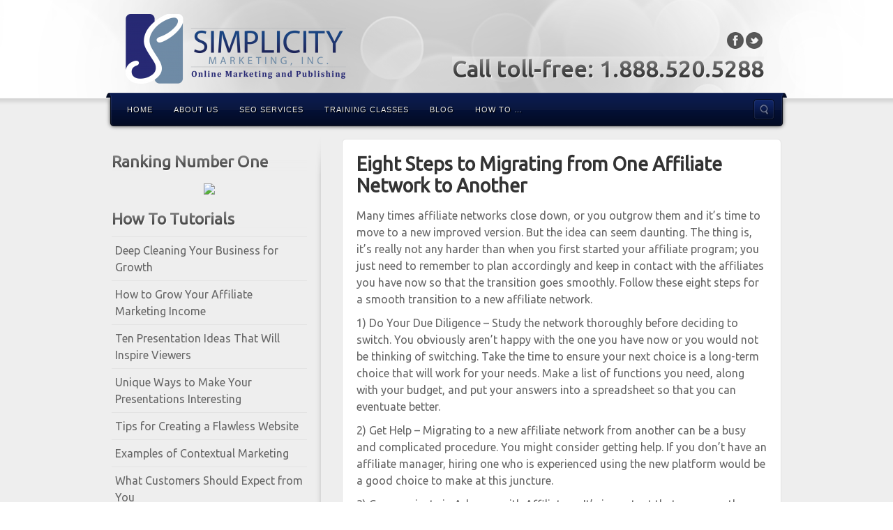

--- FILE ---
content_type: text/html; charset=UTF-8
request_url: https://www.simplicitymktg.com/blog/eight-steps-to-migrating-from-one-affiliate-network-to-another/
body_size: 9564
content:
<!DOCTYPE html>
<html lang="en-US">
<head>
<meta charset="UTF-8" />
<title>Eight Steps to Migrating from One Affiliate Network to Another  | Simplicity Marketing, Inc.</title>
<link rel="profile" href="http://gmpg.org/xfn/11" />
<link rel="pingback" href="https://www.simplicitymktg.com/xmlrpc.php" />
<!--[if lt IE 9]>
<script src="https://www.simplicitymktg.com/wp-content/themes/alyeska/framework/assets/js/html5.js" type="text/javascript"></script>
<![endif]-->
<meta name='robots' content='max-image-preview:large' />
<link rel='dns-prefetch' href='//s.w.org' />
<link rel="alternate" type="application/rss+xml" title="Simplicity Marketing, Inc. &raquo; Feed" href="https://www.simplicitymktg.com/feed/" />
<link rel="alternate" type="application/rss+xml" title="Simplicity Marketing, Inc. &raquo; Comments Feed" href="https://www.simplicitymktg.com/comments/feed/" />
<link href="https://fonts.googleapis.com/css?family=Ubuntu" rel="stylesheet" type="text/css">
<script type="text/javascript">
window._wpemojiSettings = {"baseUrl":"https:\/\/s.w.org\/images\/core\/emoji\/13.1.0\/72x72\/","ext":".png","svgUrl":"https:\/\/s.w.org\/images\/core\/emoji\/13.1.0\/svg\/","svgExt":".svg","source":{"concatemoji":"https:\/\/www.simplicitymktg.com\/wp-includes\/js\/wp-emoji-release.min.js?ver=5.9.12"}};
/*! This file is auto-generated */
!function(e,a,t){var n,r,o,i=a.createElement("canvas"),p=i.getContext&&i.getContext("2d");function s(e,t){var a=String.fromCharCode;p.clearRect(0,0,i.width,i.height),p.fillText(a.apply(this,e),0,0);e=i.toDataURL();return p.clearRect(0,0,i.width,i.height),p.fillText(a.apply(this,t),0,0),e===i.toDataURL()}function c(e){var t=a.createElement("script");t.src=e,t.defer=t.type="text/javascript",a.getElementsByTagName("head")[0].appendChild(t)}for(o=Array("flag","emoji"),t.supports={everything:!0,everythingExceptFlag:!0},r=0;r<o.length;r++)t.supports[o[r]]=function(e){if(!p||!p.fillText)return!1;switch(p.textBaseline="top",p.font="600 32px Arial",e){case"flag":return s([127987,65039,8205,9895,65039],[127987,65039,8203,9895,65039])?!1:!s([55356,56826,55356,56819],[55356,56826,8203,55356,56819])&&!s([55356,57332,56128,56423,56128,56418,56128,56421,56128,56430,56128,56423,56128,56447],[55356,57332,8203,56128,56423,8203,56128,56418,8203,56128,56421,8203,56128,56430,8203,56128,56423,8203,56128,56447]);case"emoji":return!s([10084,65039,8205,55357,56613],[10084,65039,8203,55357,56613])}return!1}(o[r]),t.supports.everything=t.supports.everything&&t.supports[o[r]],"flag"!==o[r]&&(t.supports.everythingExceptFlag=t.supports.everythingExceptFlag&&t.supports[o[r]]);t.supports.everythingExceptFlag=t.supports.everythingExceptFlag&&!t.supports.flag,t.DOMReady=!1,t.readyCallback=function(){t.DOMReady=!0},t.supports.everything||(n=function(){t.readyCallback()},a.addEventListener?(a.addEventListener("DOMContentLoaded",n,!1),e.addEventListener("load",n,!1)):(e.attachEvent("onload",n),a.attachEvent("onreadystatechange",function(){"complete"===a.readyState&&t.readyCallback()})),(n=t.source||{}).concatemoji?c(n.concatemoji):n.wpemoji&&n.twemoji&&(c(n.twemoji),c(n.wpemoji)))}(window,document,window._wpemojiSettings);
</script>
<style type="text/css">
img.wp-smiley,
img.emoji {
	display: inline !important;
	border: none !important;
	box-shadow: none !important;
	height: 1em !important;
	width: 1em !important;
	margin: 0 0.07em !important;
	vertical-align: -0.1em !important;
	background: none !important;
	padding: 0 !important;
}
</style>
	<link rel='stylesheet' id='bootstrap-css'  href='https://www.simplicitymktg.com/wp-content/themes/alyeska/framework/assets/plugins/bootstrap/css/bootstrap.min.css?ver=3.3.4' type='text/css' media='all' />
<link rel='stylesheet' id='fontawesome-css'  href='https://www.simplicitymktg.com/wp-content/themes/alyeska/framework/assets/plugins/fontawesome/css/font-awesome.min.css?ver=4.7.0' type='text/css' media='all' />
<link rel='stylesheet' id='magnific_popup-css'  href='https://www.simplicitymktg.com/wp-content/themes/alyeska/framework/assets/css/magnificpopup.min.css?ver=0.9.3' type='text/css' media='all' />
<link rel='stylesheet' id='themeblvd-css'  href='https://www.simplicitymktg.com/wp-content/themes/alyeska/framework/assets/css/themeblvd.min.css?ver=2.4.9' type='text/css' media='all' />
<link rel='stylesheet' id='wp-block-library-css'  href='https://www.simplicitymktg.com/wp-includes/css/dist/block-library/style.min.css?ver=5.9.12' type='text/css' media='all' />
<style id='global-styles-inline-css' type='text/css'>
body{--wp--preset--color--black: #000000;--wp--preset--color--cyan-bluish-gray: #abb8c3;--wp--preset--color--white: #ffffff;--wp--preset--color--pale-pink: #f78da7;--wp--preset--color--vivid-red: #cf2e2e;--wp--preset--color--luminous-vivid-orange: #ff6900;--wp--preset--color--luminous-vivid-amber: #fcb900;--wp--preset--color--light-green-cyan: #7bdcb5;--wp--preset--color--vivid-green-cyan: #00d084;--wp--preset--color--pale-cyan-blue: #8ed1fc;--wp--preset--color--vivid-cyan-blue: #0693e3;--wp--preset--color--vivid-purple: #9b51e0;--wp--preset--gradient--vivid-cyan-blue-to-vivid-purple: linear-gradient(135deg,rgba(6,147,227,1) 0%,rgb(155,81,224) 100%);--wp--preset--gradient--light-green-cyan-to-vivid-green-cyan: linear-gradient(135deg,rgb(122,220,180) 0%,rgb(0,208,130) 100%);--wp--preset--gradient--luminous-vivid-amber-to-luminous-vivid-orange: linear-gradient(135deg,rgba(252,185,0,1) 0%,rgba(255,105,0,1) 100%);--wp--preset--gradient--luminous-vivid-orange-to-vivid-red: linear-gradient(135deg,rgba(255,105,0,1) 0%,rgb(207,46,46) 100%);--wp--preset--gradient--very-light-gray-to-cyan-bluish-gray: linear-gradient(135deg,rgb(238,238,238) 0%,rgb(169,184,195) 100%);--wp--preset--gradient--cool-to-warm-spectrum: linear-gradient(135deg,rgb(74,234,220) 0%,rgb(151,120,209) 20%,rgb(207,42,186) 40%,rgb(238,44,130) 60%,rgb(251,105,98) 80%,rgb(254,248,76) 100%);--wp--preset--gradient--blush-light-purple: linear-gradient(135deg,rgb(255,206,236) 0%,rgb(152,150,240) 100%);--wp--preset--gradient--blush-bordeaux: linear-gradient(135deg,rgb(254,205,165) 0%,rgb(254,45,45) 50%,rgb(107,0,62) 100%);--wp--preset--gradient--luminous-dusk: linear-gradient(135deg,rgb(255,203,112) 0%,rgb(199,81,192) 50%,rgb(65,88,208) 100%);--wp--preset--gradient--pale-ocean: linear-gradient(135deg,rgb(255,245,203) 0%,rgb(182,227,212) 50%,rgb(51,167,181) 100%);--wp--preset--gradient--electric-grass: linear-gradient(135deg,rgb(202,248,128) 0%,rgb(113,206,126) 100%);--wp--preset--gradient--midnight: linear-gradient(135deg,rgb(2,3,129) 0%,rgb(40,116,252) 100%);--wp--preset--duotone--dark-grayscale: url('#wp-duotone-dark-grayscale');--wp--preset--duotone--grayscale: url('#wp-duotone-grayscale');--wp--preset--duotone--purple-yellow: url('#wp-duotone-purple-yellow');--wp--preset--duotone--blue-red: url('#wp-duotone-blue-red');--wp--preset--duotone--midnight: url('#wp-duotone-midnight');--wp--preset--duotone--magenta-yellow: url('#wp-duotone-magenta-yellow');--wp--preset--duotone--purple-green: url('#wp-duotone-purple-green');--wp--preset--duotone--blue-orange: url('#wp-duotone-blue-orange');--wp--preset--font-size--small: 13px;--wp--preset--font-size--medium: 20px;--wp--preset--font-size--large: 36px;--wp--preset--font-size--x-large: 42px;}.has-black-color{color: var(--wp--preset--color--black) !important;}.has-cyan-bluish-gray-color{color: var(--wp--preset--color--cyan-bluish-gray) !important;}.has-white-color{color: var(--wp--preset--color--white) !important;}.has-pale-pink-color{color: var(--wp--preset--color--pale-pink) !important;}.has-vivid-red-color{color: var(--wp--preset--color--vivid-red) !important;}.has-luminous-vivid-orange-color{color: var(--wp--preset--color--luminous-vivid-orange) !important;}.has-luminous-vivid-amber-color{color: var(--wp--preset--color--luminous-vivid-amber) !important;}.has-light-green-cyan-color{color: var(--wp--preset--color--light-green-cyan) !important;}.has-vivid-green-cyan-color{color: var(--wp--preset--color--vivid-green-cyan) !important;}.has-pale-cyan-blue-color{color: var(--wp--preset--color--pale-cyan-blue) !important;}.has-vivid-cyan-blue-color{color: var(--wp--preset--color--vivid-cyan-blue) !important;}.has-vivid-purple-color{color: var(--wp--preset--color--vivid-purple) !important;}.has-black-background-color{background-color: var(--wp--preset--color--black) !important;}.has-cyan-bluish-gray-background-color{background-color: var(--wp--preset--color--cyan-bluish-gray) !important;}.has-white-background-color{background-color: var(--wp--preset--color--white) !important;}.has-pale-pink-background-color{background-color: var(--wp--preset--color--pale-pink) !important;}.has-vivid-red-background-color{background-color: var(--wp--preset--color--vivid-red) !important;}.has-luminous-vivid-orange-background-color{background-color: var(--wp--preset--color--luminous-vivid-orange) !important;}.has-luminous-vivid-amber-background-color{background-color: var(--wp--preset--color--luminous-vivid-amber) !important;}.has-light-green-cyan-background-color{background-color: var(--wp--preset--color--light-green-cyan) !important;}.has-vivid-green-cyan-background-color{background-color: var(--wp--preset--color--vivid-green-cyan) !important;}.has-pale-cyan-blue-background-color{background-color: var(--wp--preset--color--pale-cyan-blue) !important;}.has-vivid-cyan-blue-background-color{background-color: var(--wp--preset--color--vivid-cyan-blue) !important;}.has-vivid-purple-background-color{background-color: var(--wp--preset--color--vivid-purple) !important;}.has-black-border-color{border-color: var(--wp--preset--color--black) !important;}.has-cyan-bluish-gray-border-color{border-color: var(--wp--preset--color--cyan-bluish-gray) !important;}.has-white-border-color{border-color: var(--wp--preset--color--white) !important;}.has-pale-pink-border-color{border-color: var(--wp--preset--color--pale-pink) !important;}.has-vivid-red-border-color{border-color: var(--wp--preset--color--vivid-red) !important;}.has-luminous-vivid-orange-border-color{border-color: var(--wp--preset--color--luminous-vivid-orange) !important;}.has-luminous-vivid-amber-border-color{border-color: var(--wp--preset--color--luminous-vivid-amber) !important;}.has-light-green-cyan-border-color{border-color: var(--wp--preset--color--light-green-cyan) !important;}.has-vivid-green-cyan-border-color{border-color: var(--wp--preset--color--vivid-green-cyan) !important;}.has-pale-cyan-blue-border-color{border-color: var(--wp--preset--color--pale-cyan-blue) !important;}.has-vivid-cyan-blue-border-color{border-color: var(--wp--preset--color--vivid-cyan-blue) !important;}.has-vivid-purple-border-color{border-color: var(--wp--preset--color--vivid-purple) !important;}.has-vivid-cyan-blue-to-vivid-purple-gradient-background{background: var(--wp--preset--gradient--vivid-cyan-blue-to-vivid-purple) !important;}.has-light-green-cyan-to-vivid-green-cyan-gradient-background{background: var(--wp--preset--gradient--light-green-cyan-to-vivid-green-cyan) !important;}.has-luminous-vivid-amber-to-luminous-vivid-orange-gradient-background{background: var(--wp--preset--gradient--luminous-vivid-amber-to-luminous-vivid-orange) !important;}.has-luminous-vivid-orange-to-vivid-red-gradient-background{background: var(--wp--preset--gradient--luminous-vivid-orange-to-vivid-red) !important;}.has-very-light-gray-to-cyan-bluish-gray-gradient-background{background: var(--wp--preset--gradient--very-light-gray-to-cyan-bluish-gray) !important;}.has-cool-to-warm-spectrum-gradient-background{background: var(--wp--preset--gradient--cool-to-warm-spectrum) !important;}.has-blush-light-purple-gradient-background{background: var(--wp--preset--gradient--blush-light-purple) !important;}.has-blush-bordeaux-gradient-background{background: var(--wp--preset--gradient--blush-bordeaux) !important;}.has-luminous-dusk-gradient-background{background: var(--wp--preset--gradient--luminous-dusk) !important;}.has-pale-ocean-gradient-background{background: var(--wp--preset--gradient--pale-ocean) !important;}.has-electric-grass-gradient-background{background: var(--wp--preset--gradient--electric-grass) !important;}.has-midnight-gradient-background{background: var(--wp--preset--gradient--midnight) !important;}.has-small-font-size{font-size: var(--wp--preset--font-size--small) !important;}.has-medium-font-size{font-size: var(--wp--preset--font-size--medium) !important;}.has-large-font-size{font-size: var(--wp--preset--font-size--large) !important;}.has-x-large-font-size{font-size: var(--wp--preset--font-size--x-large) !important;}
</style>
<link rel='stylesheet' id='contact-form-7-css'  href='https://www.simplicitymktg.com/wp-content/plugins/contact-form-7/includes/css/styles.css?ver=5.5.5' type='text/css' media='all' />
<link rel='stylesheet' id='iphorm-css'  href='https://www.simplicitymktg.com/wp-content/plugins/iphorm-form-builder/css/styles.css?ver=1.10.2' type='text/css' media='all' />
<link rel='stylesheet' id='qtip-css'  href='https://www.simplicitymktg.com/wp-content/plugins/iphorm-form-builder/js/qtip2/jquery.qtip.min.css?ver=2.2.1' type='text/css' media='all' />
<link rel='stylesheet' id='iphorm-fancybox-css'  href='https://www.simplicitymktg.com/wp-content/plugins/iphorm-form-builder/js/fancybox/jquery.fancybox.min.css?ver=1.3.7' type='text/css' media='all' />
<link rel='stylesheet' id='iphorm-uniform-theme-1-css'  href='https://www.simplicitymktg.com/wp-content/plugins/iphorm-form-builder/js/uniform/themes/default/default.css?ver=1.10.2' type='text/css' media='all' />
<link rel='stylesheet' id='iphorm-custom-css'  href='https://www.simplicitymktg.com/wp-content/plugins/iphorm-form-builder/css/custom.css?ver=5.9.12' type='text/css' media='all' />
<link rel='stylesheet' id='wpt-twitter-feed-css'  href='https://www.simplicitymktg.com/wp-content/plugins/wp-to-twitter/css/twitter-feed.css?ver=5.9.12' type='text/css' media='all' />
<link rel='stylesheet' id='themeblvd_alyeska-css'  href='https://www.simplicitymktg.com/wp-content/themes/alyeska/assets/css/theme.min.css?ver=3.1.18' type='text/css' media='all' />
<link rel='stylesheet' id='themeblvd_alyeska_menu-css'  href='https://www.simplicitymktg.com/wp-content/themes/alyeska/assets/css/menus.min.css?ver=3.1.18' type='text/css' media='all' />
<link rel='stylesheet' id='themeblvd_alyeska_shape-css'  href='https://www.simplicitymktg.com/wp-content/themes/alyeska/assets/css/shape/stretch-light.min.css?ver=3.1.18' type='text/css' media='all' />
<link rel='stylesheet' id='themeblvd_responsive-css'  href='https://www.simplicitymktg.com/wp-content/themes/alyeska/assets/css/responsive.min.css?ver=3.1.18' type='text/css' media='all' />
<style id='themeblvd_responsive-inline-css' type='text/css'>
a {color: #2a9ed4;}a:hover,article .entry-title a:hover,.widget ul li a:hover,#breadcrumbs a:hover,.tags a:hover,.entry-meta a:hover,#footer_sub_content .copyright .menu li a:hover {color: #1a5a78;}html,body {font-family: Ubuntu, Arial, sans-serif;font-size: 16px;font-style: normal;font-weight: normal;}h1, h2, h3, h4, h5, h6, .slide-title {font-family: Ubuntu, Arial, sans-serif;font-style: normal;font-weight: bold;}#branding .header_logo .tb-text-logo,#featured .media-full .slide-title,#content .media-full .slide-title,#featured_below .media-full .slide-title,.tb-slogan .slogan-text,.element-tweet,.special-font {font-family: Ubuntu, Arial, sans-serif;font-style: normal;font-weight: normal;}
</style>
<!--[if lt IE 9]>
<link rel='stylesheet' id='themeblvd_ie-css'  href='https://www.simplicitymktg.com/wp-content/themes/alyeska/assets/css/ie.css?ver=3.1.18' type='text/css' media='all' />
<![endif]-->
<link rel='stylesheet' id='themeblvd_theme-css'  href='https://www.simplicitymktg.com/wp-content/themes/alyeska/style.css?ver=3.1.18' type='text/css' media='all' />
<script type='text/javascript' src='https://www.simplicitymktg.com/wp-includes/js/jquery/jquery.min.js?ver=3.6.0' id='jquery-core-js'></script>
<script type='text/javascript' src='https://www.simplicitymktg.com/wp-includes/js/jquery/jquery-migrate.min.js?ver=3.3.2' id='jquery-migrate-js'></script>
<script type='text/javascript' src='https://www.simplicitymktg.com/wp-content/plugins/iphorm-form-builder/js/iphorm.js?ver=1.10.2' id='iphorm-js'></script>
<script type='text/javascript' src='https://www.simplicitymktg.com/wp-content/themes/alyeska/framework/assets/js/flexslider.min.js?ver=2.1' id='flexslider-js'></script>
<script type='text/javascript' src='https://www.simplicitymktg.com/wp-content/themes/alyeska/framework/assets/js/roundabout.min.js?ver=2.4.2' id='roundabout-js'></script>
<script type='text/javascript' src='https://www.simplicitymktg.com/wp-content/themes/alyeska/framework/assets/js/nivo.min.js?ver=3.2' id='nivo-js'></script>
<script type='text/javascript' src='https://www.simplicitymktg.com/wp-content/themes/alyeska/framework/assets/plugins/bootstrap/js/bootstrap.min.js?ver=3.3.4' id='bootstrap-js'></script>
<script type='text/javascript' src='https://www.simplicitymktg.com/wp-content/themes/alyeska/framework/assets/js/magnificpopup.min.js?ver=0.9.3' id='magnific_popup-js'></script>
<script type='text/javascript' src='https://www.simplicitymktg.com/wp-content/themes/alyeska/framework/assets/js/hoverintent.min.js?ver=r7' id='hoverintent-js'></script>
<script type='text/javascript' src='https://www.simplicitymktg.com/wp-content/themes/alyeska/framework/assets/js/superfish.min.js?ver=1.7.4' id='superfish-js'></script>
<script type='text/javascript' id='themeblvd-js-extra'>
/* <![CDATA[ */
var themeblvd = {"thumb_animations":"true","featured_animations":"true","image_slide_animations":"true","retina_logo":"true","bootstrap":"true","magnific_popup":"true","lightbox_animation":"fade","lightbox_mobile":"0","lightbox_mobile_iframe":"768","lightbox_mobile_gallery":"0","lightbox_error":"The lightbox media could not be loaded.","lightbox_close":"Close","lightbox_loading":"Loading...","lightbox_counter":"%curr% of %total%","lightbox_next":"Next","lightbox_previous":"Previous","superfish":"true"};
/* ]]> */
</script>
<script type='text/javascript' src='https://www.simplicitymktg.com/wp-content/themes/alyeska/framework/assets/js/themeblvd.min.js?ver=2.4.9' id='themeblvd-js'></script>
<link rel="https://api.w.org/" href="https://www.simplicitymktg.com/wp-json/" /><link rel="alternate" type="application/json" href="https://www.simplicitymktg.com/wp-json/wp/v2/posts/1761" /><link rel="EditURI" type="application/rsd+xml" title="RSD" href="https://www.simplicitymktg.com/xmlrpc.php?rsd" />
<link rel="wlwmanifest" type="application/wlwmanifest+xml" href="https://www.simplicitymktg.com/wp-includes/wlwmanifest.xml" /> 
<meta name="generator" content="WordPress 5.9.12" />
<link rel="canonical" href="https://www.simplicitymktg.com/blog/eight-steps-to-migrating-from-one-affiliate-network-to-another/" />
<link rel='shortlink' href='https://www.simplicitymktg.com/?p=1761' />
<link rel="alternate" type="application/json+oembed" href="https://www.simplicitymktg.com/wp-json/oembed/1.0/embed?url=https%3A%2F%2Fwww.simplicitymktg.com%2Fblog%2Feight-steps-to-migrating-from-one-affiliate-network-to-another%2F" />
<link rel="alternate" type="text/xml+oembed" href="https://www.simplicitymktg.com/wp-json/oembed/1.0/embed?url=https%3A%2F%2Fwww.simplicitymktg.com%2Fblog%2Feight-steps-to-migrating-from-one-affiliate-network-to-another%2F&#038;format=xml" />

<!-- Bad Behavior 2.2.24 run time: 197.930 ms -->
	<script type="text/javascript" src="http://maps.google.com/maps/api/js?sensor=false"></script>
	<style type="text/css">
        .entry-content img {max-width: 100000%; /* override */}
    </style> 
	<meta name="viewport" content="width=device-width, initial-scale=1.0">
<style type="text/css" id="custom-background-css">
body.custom-background { background-image: url("https://www.simplicitymktg.com/wp-content/uploads/bokeh-light.png"); background-position: center top; background-size: auto; background-repeat: repeat; background-attachment: scroll; }
</style>
	</head>
<body class="post-template-default single single-post postid-1761 single-format-standard custom-background mac chrome layout_stretch style_light menu_navy menu_flip responsive mobile_nav_style_1 tb-btn-gradient hide-featured-area hide-featured-area-above sidebar-layout-sidebar_left">
<div id="wrapper">
	<div id="container">

		
		<!-- HEADER (start) -->

		<div id="top">
			<header id="branding" role="banner">
				<div class="content">
					<div class="header-above"></div><!-- .header-above (end) -->	<div id="header_content">
		<div class="header_content-inner">
			<div class="header_content-content clearfix">
					<div class="header_logo header_logo_image">
		<a href="https://www.simplicitymktg.com" title="Simplicity Marketing, Inc." class="tb-image-logo"><img src="http://www.simplicitymktg.com/wp-content/uploads/Simplicity-Marketing-Logo-e1302042281128.png" alt="Simplicity Marketing, Inc." width="316" data-image-2x="http://www.simplicitymktg.com/wp-content/uploads/Simplicity-Marketing-Logo-e1302042281128.png" /></a>	</div><!-- .tbc_header_logo (end) -->
		<div class="header-addon header-addon-with-text">
		<div class="social-media">
			<div class="themeblvd-contact-bar"><ul class="social-media-dark"><li><a href="http://facebook.com/SimplicityMarketing" title="Facebook" class="facebook" target="_blank">Facebook</a></li><li><a href="http://twitter.com/simplicitymktg" title="Twitter" class="twitter" target="_blank">Twitter</a></li></ul><div class="clear"></div></div><!-- .themeblvd-contact-bar (end) -->		</div><!-- .social-media (end) -->
							<div class="header-text">
				<h1><strong>Call toll-free: 1.888.520.5288</strong></h1>			</div><!-- .header-text (end) -->
			</div><!-- .header-addon (end) -->
				</div><!-- .header_content-content (end) -->
		</div><!-- .header_content-inner (end) -->
	</div><!-- #header_content (end) -->
		<div id="menu-wrapper">
				<div id="main-top">
			<div class="main-top-left"></div>
			<div class="main-top-right"></div>
			<div class="main-top-middle"></div>
		</div>
		<div class="menu-wrapper-inner">
							<a href="#main-menu" class="btn-navbar">
					<i class="fa fa-bars"></i>				</a>
						<div id="main-menu">
				<div id="menu-inner" class="flip-menu flip-navy">
					<div class="menu-left"><!-- --></div>
					<div class="menu-middle">
						<div class="menu-middle-inner">

							<!-- PRIMARY NAV (start) -->

							<ul id="primary-menu" class="sf-menu"><li id="menu-item-56" class="menu-item menu-item-type-custom menu-item-object-custom menu-item-56"><a href="http://simplicitymktg.com">Home</a></li>
<li id="menu-item-21" class="menu-item menu-item-type-post_type menu-item-object-page menu-item-21"><a href="https://www.simplicitymktg.com/about-us/">About Us</a></li>
<li id="menu-item-12" class="menu-item menu-item-type-post_type menu-item-object-page menu-item-12"><a href="https://www.simplicitymktg.com/seo-services/">SEO Services</a></li>
<li id="menu-item-181" class="menu-item menu-item-type-post_type menu-item-object-page menu-item-181"><a href="https://www.simplicitymktg.com/training-classes/">Training Classes</a></li>
<li id="menu-item-224" class="menu-item menu-item-type-taxonomy menu-item-object-category current-post-ancestor current-menu-parent current-post-parent menu-item-224"><a href="https://www.simplicitymktg.com/category/blog/">Blog</a></li>
<li id="menu-item-513" class="menu-item menu-item-type-taxonomy menu-item-object-category menu-item-513"><a href="https://www.simplicitymktg.com/category/how-to-tips/">How To &#8230;</a></li>
</ul>
							
							<!-- PRIMARY NAV (end) -->

								<div id="search-popup-wrapper">
		<a href="#" title="Search the site..." id="search-trigger">Search the site...</a>
		<div class="search-popup-outer">
			<div class="search-popup">
			    <div class="search-popup-inner">
			        <form method="get" action="https://www.simplicitymktg.com">
			            <fieldset>
			                <input type="text" class="search-input" name="s" onblur="if (this.value == '') {this.value = 'Search the site...';}" onfocus="if (this.value == 'Search the site...') {this.value = '';}" value="Search the site..." />
			                <input type="submit" class="submit" value="" />
			            </fieldset>
			        </form>
			    </div><!-- .search-popup-inner (end) -->
			</div><!-- .search-popup (end) -->
		</div><!-- .search-popup-outer (end) -->
	</div><!-- #search-popup-wrapper (end) -->
							</div><!-- .menu-middle-inner (end) -->
					</div><!-- .menu-middle (end) -->
					<div class="menu-right"><!-- --></div>
				</div><!-- #menu-inner (end) -->
			</div><!-- #main-menu (end) -->
		</div><!-- .menu-wrapper-inner (end) -->
	</div><!-- #menu-wrapper (end) -->
					</div><!-- .content (end) -->
			</header><!-- #branding (end) -->
		</div><!-- #top (end) -->

		<!-- HEADER (end) -->

			<!-- MAIN (start) -->

	<div id="main" class="sidebar_left">
		<div class="main-inner">
			<div class="main-content">
				<div class="grid-protection clearfix">
	<div class="main-top"></div><!-- .main-top (end) -->
	<div id="sidebar_layout" class="clearfix">
		<div class="sidebar_layout-inner">
			<div class="row grid-protection">

				<div class="fixed-sidebar left-sidebar col-sm-4"><div class="fixed-sidebar-inner"><div class="widget-area widget-area-fixed"><aside id="text-2" class="widget widget_text"><div class="widget-inner"><h3 class="widget-title">Ranking Number One</h3>			<div class="textwidget"><center><a href="http://www.amazon.com/gp/product/1452849900/ref=as_li_ss_il?ie=UTF8&tag=simplimarket-20&linkCode=as2&camp=217145&creative=399369&creativeASIN=1452849900" target="_blank" rel="noopener"><img border="0" src="http://ws.assoc-amazon.com/widgets/q?_encoding=UTF8&Format=_SL160_&ASIN=1452849900&MarketPlace=US&ID=AsinImage&WS=1&tag=simplimarket-20&ServiceVersion=20070822" ></a><img src="http://www.assoc-amazon.com/e/ir?t=&l=as2&o=1&a=1452849900&camp=217145&creative=399369" width="1" height="1" border="0" alt="" style="border:none !important; margin:0px !important;" /></center>
</div>
		</div></aside>
		<aside id="recent-posts-4" class="widget widget_recent_entries"><div class="widget-inner">
		<h3 class="widget-title">How To Tutorials</h3>
		<ul>
											<li>
					<a href="https://www.simplicitymktg.com/marketing-news/deep-cleaning-your-business-for-growth/">Deep Cleaning Your Business for Growth</a>
									</li>
											<li>
					<a href="https://www.simplicitymktg.com/marketing-news/how-to-grow-your-affiliate-marketing-income/">How to Grow Your Affiliate Marketing Income</a>
									</li>
											<li>
					<a href="https://www.simplicitymktg.com/marketing-news/ten-presentation-ideas-that-will-inspire-viewers/">Ten Presentation Ideas That Will Inspire Viewers</a>
									</li>
											<li>
					<a href="https://www.simplicitymktg.com/marketing-news/unique-ways-to-make-your-presentations-interesting/">Unique Ways to Make Your Presentations Interesting</a>
									</li>
											<li>
					<a href="https://www.simplicitymktg.com/marketing-news/tips-for-creating-a-flawless-website/">Tips for Creating a Flawless Website</a>
									</li>
											<li>
					<a href="https://www.simplicitymktg.com/marketing-news/examples-of-contextual-marketing/">Examples of Contextual Marketing</a>
									</li>
											<li>
					<a href="https://www.simplicitymktg.com/marketing-news/what-customers-should-expect-from-you/">What Customers Should Expect from You</a>
									</li>
											<li>
					<a href="https://www.simplicitymktg.com/marketing-news/how-to-reduce-your-time-on-social-media-without-killing-your-results/">How to Reduce Your Time on Social Media without Killing Your Results</a>
									</li>
											<li>
					<a href="https://www.simplicitymktg.com/marketing-news/what-to-expect-from-your-customers/">What to Expect from Your Customers?</a>
									</li>
											<li>
					<a href="https://www.simplicitymktg.com/marketing-news/fun-ways-to-generate-traffic-and-leads-from-social-media/">Fun Ways to Generate Traffic and Leads from Social Media</a>
									</li>
											<li>
					<a href="https://www.simplicitymktg.com/marketing-news/how-to-create-an-easy-to-follow-content-marketing-strategy/">How to Create an Easy-to-Follow Content Marketing Strategy</a>
									</li>
											<li>
					<a href="https://www.simplicitymktg.com/marketing-news/automation-strategies-that-can-quickly-scale-your-business/">Automation Strategies That Can Quickly Scale Your Business</a>
									</li>
											<li>
					<a href="https://www.simplicitymktg.com/marketing-news/how-using-location-specific-images-and-offers-increases-your-roi/">How Using Location-Specific Images and Offers Increases Your ROI</a>
									</li>
											<li>
					<a href="https://www.simplicitymktg.com/marketing-news/should-you-be-sending-cart-abandonment-reminders/">Should You Be Sending Cart Abandonment Reminders?</a>
									</li>
											<li>
					<a href="https://www.simplicitymktg.com/marketing-news/how-to-build-credibility-through-email-marketing/">How to Build Credibility through Email Marketing</a>
									</li>
											<li>
					<a href="https://www.simplicitymktg.com/marketing-news/is-mobile-marketing-right-for-your-business/">Is Mobile Marketing Right for Your Business?</a>
									</li>
											<li>
					<a href="https://www.simplicitymktg.com/marketing-news/is-the-customer-always-right/">Is the Customer Always Right?</a>
									</li>
											<li>
					<a href="https://www.simplicitymktg.com/marketing-news/tips-for-mobile-marketing-campaign-success/">Tips for Mobile Marketing Campaign Success</a>
									</li>
											<li>
					<a href="https://www.simplicitymktg.com/marketing-news/how-to-create-your-first-mobile-marketing-campaign/">How to Create Your First Mobile Marketing Campaign</a>
									</li>
											<li>
					<a href="https://www.simplicitymktg.com/marketing-news/why-every-business-should-invest-in-content-marketing/">Why Every Business Should Invest in Content Marketing</a>
									</li>
					</ul>

		</div></aside><aside id="categories-4" class="widget widget_categories"><div class="widget-inner"><h3 class="widget-title">Categories</h3>
			<ul>
					<li class="cat-item cat-item-4"><a href="https://www.simplicitymktg.com/category/blog/" title="Simplicity Marketing Blog">Blog</a>
</li>
	<li class="cat-item cat-item-22"><a href="https://www.simplicitymktg.com/category/how-to-tips/" title="How to articles to help you master the marketing game.">How To Tips</a>
</li>
	<li class="cat-item cat-item-1"><a href="https://www.simplicitymktg.com/category/marketing-news/" title="Latest Marketing News">Marketing News</a>
</li>
			</ul>

			</div></aside></div><!-- .widget_area (end) --></div><!-- .fixed-sidebar-inner (end) --></div><!-- .fixed-sidebar (end) -->
				<!-- CONTENT (start) -->

				<div id="content" class="col-sm-8 clearfix" role="main">
					<div class="inner">
								
						
							<div class="article-wrap single-post">
	<article id="post-1761" class="post-1761 post type-post status-publish format-standard hentry category-blog">
		<header class="entry-header">
			<h1 class="entry-title">Eight Steps to Migrating from One Affiliate Network to Another </h1>
								</header><!-- .entry-header -->
		<div class="entry-content">
						<p>Many times affiliate networks close down, or you outgrow them and it&#8217;s time to move to a new improved version. But the idea can seem daunting. The thing is, it&#8217;s really not any harder than when you first started your affiliate program; you just need to remember to plan accordingly and keep in contact with the affiliates you have now so that the transition goes smoothly. Follow these eight steps for a smooth transition to a new affiliate network.</p>
<p>1) Do Your Due Diligence &#8211; Study the network thoroughly before deciding to switch. You obviously aren&#8217;t happy with the one you have now or you would not be thinking of switching. Take the time to ensure your next choice is a long-term choice that will work for your needs. Make a list of functions you need, along with your budget, and put your answers into a spreadsheet so that you can eventuate better.</p>
<p>2) Get Help &#8211; Migrating to a new affiliate network from another can be a busy and complicated procedure. You might consider getting help. If you don&#8217;t have an affiliate manager, hiring one who is experienced using the new platform would be a good choice to make at this juncture.</p>
<p>3) Communicate in Advance with Affiliates &#8211; It&#8217;s important that you open the lines of communication with your affiliates so that they will be ready to move with you to the new platform with the time comes. If you make it an exciting transition that promises more tools for your affiliates, they&#8217;ll be excited. But don&#8217;t spring it on them. Give them time to prepare.</p>
<p>4) Get Rid of Dead Weight &#8211; You probably have affiliates who don&#8217;t produce, so this is a great time to only move over people who have made sales in a specific period of time. You can even run a contest in advance of the move to help create more excitement. Don&#8217;t forget to look at holidays if you have a product that sells more during holidays. You might have a super affiliate who only promotes your product then and it would be terrible to lose them.</p>
<p>5) Know Your Top Producers &#8211; Get to know the affiliates in your network who are your top producers and make a special effort to reach out to them about the switch. You may even want to seek their feedback prior to choosing a new affiliate network to help you make a good decision. Some top affiliates have systems they refuse to work with. You don&#8217;t want to make that mistake.</p>
<p>6) Create New Marketing Collateral &#8211; You have to switch anyway, so it&#8217;s a great time to make, or have made, fresh new creatives. It&#8217;ll excite your affiliates and revitalize your brand. They&#8217;ll be excited to see new graphics, apps, landing pages and tools that will help them sell even more and make more money. Plus, it&#8217;ll give you something to email them about as you send reminders about the migration.</p>
<p>7) Tell Your Customers &#8211; While a new affiliate program may not directly affect your customers, it could if you usually allow them to sign into an account (that will now be different) to download the items they&#8217;ve purchased repeatedly. If that&#8217;s the case, keep them informed just like you will your affiliates.</p>
<p>8) Follow Up &#8211; Even after the transition, be sure to talk to your affiliates on the old platform for a while, making sure that all the people you wanted to move over know. You&#8217;ll need to send them frequent reminders to stop old creatives, ads, and promotions and to not forget to get enrolled in the new program.</p>
<p>Moving to a new affiliate network can be a great way to increase sales, have access to new and improved features, and give more to your affiliates so that they can market your products and/or services more easily. Don&#8217;t shy away from doing it just because you have to go through a trying process.</p>
			<div class="clear"></div>
											</div><!-- .entry-content -->
	</article><!-- #post-1761 -->
</div><!-- .article-wrap (end) -->



							
																						
						
											</div><!-- .inner (end) -->
				</div><!-- #content (end) -->

				<!-- CONTENT (end) -->

				
			</div><!-- .grid-protection (end) -->
		</div><!-- .sidebar_layout-inner (end) -->
	</div><!-- #sidebar_layout (end) -->

<div class="main-bottom"></div><!-- .main-bottom (end) -->				</div><!-- .grid-protection (end) -->
			</div><!-- .main-content (end) -->
		</div><!-- .main-inner (end) -->
	</div><!-- #main (end) -->

	<!-- MAIN (end) -->
	
		<!-- FOOTER (start) -->

		<div id="bottom">
			<footer id="colophon" role="contentinfo">
				<div class="colophon-inner">
						<div id="footer_sub_content">
		<div class="footer_sub_content-inner">
			<div class="footer_sub_content-content">
				<div class="copyright">
					<span class="text">(c) Simplicity Marketing, Inc. </span>
					<span class="menu"></span>
				</div><!-- .copyright (end) -->
				<div class="clear"></div>
			</div><!-- .content (end) -->
		</div><!-- .container (end) -->
	</div><!-- .footer_sub_content (end) -->
	<div class="footer-below"><div class="widget-area widget-area-collapsible"><aside id="search-2" class="widget widget_search"><div class="widget-inner"><div class="themeblvd-search">
    <form method="get" action="https://www.simplicitymktg.com/">
		<div class="input-group">
			<input type="text" class="form-control search-input" name="s" placeholder="Search the site..." />
			<span class="input-group-btn">
				<button class="btn btn-default" type="submit">
					<i class="fa fa-search"></i>
				</button>
			</span>
		</div>
	</form>
</div></div></aside><aside id="calendar-3" class="widget widget_calendar"><div class="widget-inner"><h3 class="widget-title">Daily Marketing Tips</h3><div id="calendar_wrap" class="calendar_wrap"><table id="wp-calendar" class="wp-calendar-table">
	<caption>January 2026</caption>
	<thead>
	<tr>
		<th scope="col" title="Sunday">S</th>
		<th scope="col" title="Monday">M</th>
		<th scope="col" title="Tuesday">T</th>
		<th scope="col" title="Wednesday">W</th>
		<th scope="col" title="Thursday">T</th>
		<th scope="col" title="Friday">F</th>
		<th scope="col" title="Saturday">S</th>
	</tr>
	</thead>
	<tbody>
	<tr>
		<td colspan="4" class="pad">&nbsp;</td><td>1</td><td>2</td><td>3</td>
	</tr>
	<tr>
		<td>4</td><td>5</td><td>6</td><td>7</td><td>8</td><td>9</td><td>10</td>
	</tr>
	<tr>
		<td>11</td><td>12</td><td>13</td><td>14</td><td>15</td><td>16</td><td>17</td>
	</tr>
	<tr>
		<td>18</td><td>19</td><td>20</td><td>21</td><td>22</td><td>23</td><td>24</td>
	</tr>
	<tr>
		<td id="today">25</td><td>26</td><td>27</td><td>28</td><td>29</td><td>30</td><td>31</td>
	</tr>
	</tbody>
	</table><nav aria-label="Previous and next months" class="wp-calendar-nav">
		<span class="wp-calendar-nav-prev"><a href="https://www.simplicitymktg.com/2019/12/">&laquo; Dec</a></span>
		<span class="pad">&nbsp;</span>
		<span class="wp-calendar-nav-next">&nbsp;</span>
	</nav></div></div></aside></div><!-- .widget_area (end) --></div><!-- .footer-below (end) -->				</div><!-- .content (end) -->
			</footer><!-- #colophon (end) -->
		</div><!-- #bottom (end) -->

		<!-- FOOTER (end) -->

			<div id="after-footer">
		<div class="after-footer-left"></div>
		<div class="after-footer-right"></div>
		<div class="after-footer-middle"></div>
	</div>
	
	</div><!-- #container (end) -->
</div><!-- #wrapper (end) -->
<script type='text/javascript' src='https://www.simplicitymktg.com/wp-includes/js/dist/vendor/regenerator-runtime.min.js?ver=0.13.9' id='regenerator-runtime-js'></script>
<script type='text/javascript' src='https://www.simplicitymktg.com/wp-includes/js/dist/vendor/wp-polyfill.min.js?ver=3.15.0' id='wp-polyfill-js'></script>
<script type='text/javascript' id='contact-form-7-js-extra'>
/* <![CDATA[ */
var wpcf7 = {"api":{"root":"https:\/\/www.simplicitymktg.com\/wp-json\/","namespace":"contact-form-7\/v1"}};
/* ]]> */
</script>
<script type='text/javascript' src='https://www.simplicitymktg.com/wp-content/plugins/contact-form-7/includes/js/index.js?ver=5.5.5' id='contact-form-7-js'></script>
<script type='text/javascript' src='https://www.simplicitymktg.com/wp-includes/js/jquery/ui/core.min.js?ver=1.13.1' id='jquery-ui-core-js'></script>
<script type='text/javascript' src='https://www.simplicitymktg.com/wp-content/plugins/iphorm-form-builder/js/jquery.fileupload.min.js?ver=9.18.0' id='blueimp-file-upload-js'></script>
<script type='text/javascript' id='iphorm-plugin-js-extra'>
/* <![CDATA[ */
var iphormL10n = {"error_submitting_form":"An error occurred submitting the form","upload_too_many":"You have attempted to queue too many files","upload_file_type_not_allowed":"This file type is not allowed","upload_file_too_big":"This file exceeds the maximum upload size","invalid_response":"The response from the server was invalid or malformed","ajax_error":"Ajax error","plugin_url":"https:\/\/www.simplicitymktg.com\/wp-content\/plugins\/iphorm-form-builder","ajax_url":"https:\/\/www.simplicitymktg.com\/wp-admin\/admin-ajax.php","preview_no_submit":"The form cannot be submitted in the preview"};
/* ]]> */
</script>
<script type='text/javascript' src='https://www.simplicitymktg.com/wp-content/plugins/iphorm-form-builder/js/jquery.iphorm.js?ver=1.10.2' id='iphorm-plugin-js'></script>
<script type='text/javascript' src='https://www.simplicitymktg.com/wp-content/plugins/iphorm-form-builder/js/jquery.form.min.js?ver=3.5.1' id='jquery-form-js'></script>
<script type='text/javascript' src='https://www.simplicitymktg.com/wp-content/plugins/iphorm-form-builder/js/jquery.smooth-scroll.min.js?ver=1.7.2' id='jquery-smooth-scroll-js'></script>
<script type='text/javascript' src='https://www.simplicitymktg.com/wp-content/plugins/iphorm-form-builder/js/qtip2/jquery.qtip.min.js?ver=2.2.1' id='qtip-js'></script>
<script type='text/javascript' src='https://www.simplicitymktg.com/wp-content/plugins/iphorm-form-builder/js/fancybox/jquery.fancybox.min.js?ver=1.3.7' id='fancybox-js'></script>
<script type='text/javascript' src='https://www.simplicitymktg.com/wp-content/plugins/iphorm-form-builder/js/uniform/jquery.uniform.min.js?ver=2.1.2' id='uniform-js'></script>
<script type='text/javascript' src='https://www.simplicitymktg.com/wp-content/plugins/iphorm-form-builder/js/jquery.infieldlabel.min.js?ver=0.1' id='infield-label-js'></script>
<script type='text/javascript' src='https://www.simplicitymktg.com/wp-content/themes/alyeska/assets/js/alyeska.min.js?ver=3.0.0' id='themeblvd_theme-js'></script>
</body>
</html>